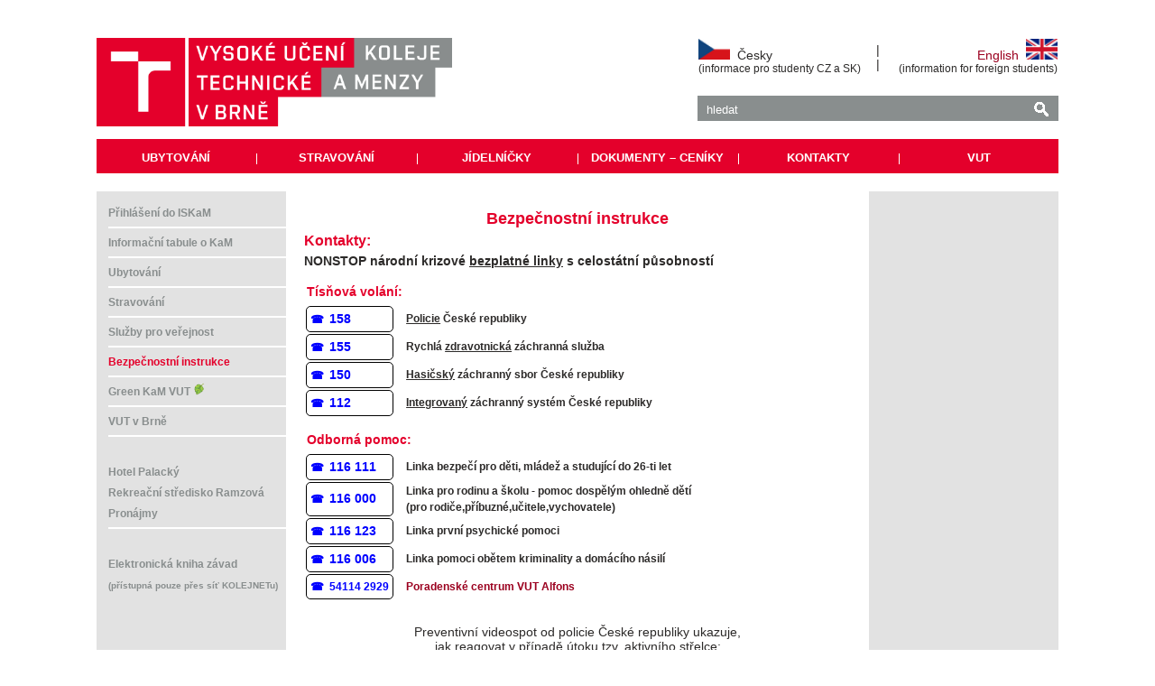

--- FILE ---
content_type: text/html; charset=utf-8
request_url: https://www.kam.vutbr.cz/?p=bezi
body_size: 14473
content:

<script type="text/javascript" language="JavaScript">
    //document.cookie = "screen_w=" + screen.width;  // v ASP pak screen_w = request.Cookies("screen_w")
    if (screen.width<1000 && location.pathname.indexOf("21default.asp")<0){ location.replace("https://www.kam.vutbr.cz/21default.aspx"+location.search);}
</script>



<!DOCTYPE html PUBLIC "-//W3C//DTD XHTML 1.0 Transitional//EN" "http://www.w3.org/TR/xhtml1/DTD/xhtml1-transitional.dtd">
<html xmlns="http://www.w3.org/1999/xhtml" xml:lang="cs" lang="cs">
<head>
<meta http-equiv="content-type" content="text/html; charset=utf-8" />
<meta name="description" content="Koleje a menzy VUT v Brně (KaM) zajišťují ubytování a stravování studentům a zaměstnancům VUT v Brně, případně i dalším zákazníkům."/>
<meta name="keywords" content="koleje,ubytování,hotel,hostel,menzy,stravování,restaurace,pronájem,reklama,billboard,kancelář,catering,Brno"/>

<meta name="robots" content="index,follow"/>
<meta name="googlebot" content="snippet,noarchive"/>

<meta name="google-site-verification" content="6pyZKOF3VMVVOcEHD1cPvE1Wvr2_FFtghTpUhyODwNQ" />
<title>Koleje a menzy VUT v Brně</title>
<link type="application/rss+xml" rel="alternate" title="Aktuality KaM" href="https://www.kam.vutbr.cz/rss.aspx"/>

<link type='text/css' href='Ystyl.css' rel='stylesheet' media='all'/>
<link type='text/css' href='stylobr.aspx' rel='stylesheet' media='all'/>
<link rel='shortcut icon' href='favicon.ico'/>
<script type='text/javascript' src='jskripty.js?t=20260122'></script>
</head><body><div id="infodiv" onClick="skryj();" alt="skryj"></div>




<div id="header" class="wrap group">

  <div id="sh1">

    <a href='?p=uvod'><img id='logokam' src='obr/KM_barevne_RGB_CZ.png' alt='logo KaM'/></a>

  </div>

  <div id="sh2">

    <table id="jazyky" style="margin: 42px 0 22px 0;"><tr>
      <th id="j1" style="font-size: 120%;"><img src='obr/cs.gif' style='width:35px;'/> &nbsp;Česky<br/><small>(informace pro studenty CZ a SK)</small></th>
      <th id="j2">|<br/>|</th>
      <th id="j3" style="font-size: 120%;"><a href='https://www.kam.vutbr.cz/english/default.aspx?p=news'>English &nbsp;<img src='obr/en.gif' style='width:35px;'/></a><br/><small>(information for foreign students)</small></th></tr>
    </table>

    <form method='get' action='#' id="f1">
      <input type='hidden' name='p' value='hled'/>
      <input type='text' class='hlvstup' name='co' value='' placeholder='hledat' id='i1'/><input type="image" name="obrazek" src="obr/lupa_hledani_n.png" id="i2">
    </form>

  </div>

</div>

<div class="wrap group"><div id="hornimenu" class="wrap group">

      <div class="hmtext"><a href="?p=nabu">UBYTOVÁNÍ</a></div><div class="hmoddel">|</div>
      <div class="hmtext"><a href="?p=prsm">STRAVOVÁNÍ</a></div><div class="hmoddel">|</div>
      <div class="hmtext"><a href="?p=otdo">JÍDELNÍČKY</a></div><div class="hmoddel">|</div>
      <div class="hmtext"><a href="?p=doku">DOKUMENTY – CENÍKY</a></div><div class="hmoddel">|</div>
      <div class="hmtext"><a href="?p=kont">KONTAKTY</a></div><div class="hmoddel">|</div>

      <div class="hmtext"><a href="https://www.vutbr.cz" target="_blank">VUT</a></div>


</div></div><div class="wrap group"><div id="article" class="wrap group">

  <div id="sa1">

    
<div id='lhmenu'>

<ul>
 <li><a href='?p=dois' target='_top' class='bmoff'>Přihlášení do ISKaM</a><hr></li>
 <li><a href='?p=okam' target='_top' class='bmoff'>Informační tabule o KaM</a>
  <ul class='uro1 dispnone'>
   <li><a href='?p=konf' target='_top' class='bmoff'>Kontakty, úřední hodiny</a>
    <ul class='uro2 dispnone'>
     <li><a href='?p=vede' target='_top' class='bmoff'>Vedení KaM</a></li>
     <li><a href='?p=kont' target='_top' class='bmoff'>Pracovníci a kontakty</a></li>
    </ul>
   </li>
   <li><a href='?p=doku' target='_top' class='bmoff'>Dokumenty a ceníky</a></li>
   <li><a href='?p=orst' target='_top' class='bmoff'>Organizační struktura</a></li>
   <li><a href='?p=hist' target='_top' class='bmoff'>Historie a současnost</a></li>
   <li><a href='?p=doku#castclanku5' target='_top' class='bmoff'>Výroční zprávy</a></li>
  </ul>
<hr> </li>
 <li><a href='?p=nabu' target='_top' class='bmoff'>Ubytování</a>
  <ul class='uro1 dispnone'>
   <li><a href='?p=admu' target='_top' class='bmoff'>Oddělení ubytování</a>
    <ul class='uro2 dispnone'>
     <li><a href='?p=adms' target='_top' class='bmoff'>Služby oddělení ubytování</a></li>
    </ul>
   </li>
   <li><a href='?p=ubst' target='_top' class='bmoff'>Ubytování studentů</a></li>
   <li><a href='?p=faqw' target='_top' class='bmoff'>Časté dotazy</a></li>
   <li><a href='?p=ubza' target='_top' class='bmoff'>Ubytování zaměstnanců</a></li>
   <li><a href='?p=krat' target='_top' class='bmoff'>Krátkodobé ubytování</a></li>
   <li><a href='?p=arek' target='_top' class='bmoff'>Areály kolejí</a>
    <ul class='uro2 dispnone'>
     <li><a href='?p=arko' target='_top' class='bmoff'>Koleje pod Palackého vrchem</a></li>
     <li><a href='?p=arpu' target='_top' class='bmoff'>Purkyňovy koleje</a></li>
     <li><a href='?p=arli' target='_top' class='bmoff'>Listovy koleje</a></li>
     <li><a href='?p=arma' target='_top' class='bmoff'>Mánesovy koleje</a></li>
     <li><a href='?p=arsp' target='_top' class='bmoff'>Penzion Starý pivovar</a></li>
     <li><a href='?p=eras' target='_top' class='bmoff'>Rezidence Erasmus</a></li>
    </ul>
   </li>
   <li><a href='https://www.kn.vutbr.cz/docs/info/jaknasit.html' target='_blank' class='bmoff'>Pokrytí WiFi</a></li>
   <li><a href='http://kam-vut-brno.pano3d.eu' target='_blank' class='bmoff'>Virtuální prohlídka</a></li>
   <li><a href='?p=prsk' target='_top' class='bmoff'>Služby na kolejích</a></li>
   <li><a href='?p=hote' target='_top' class='bmoff'>Hotelové ubytování</a>
    <ul class='uro2 dispnone'>
     <li><a href='https://www.kam.vutbr.cz/HP/default.aspx' target='_blank' class='bmoff'>Hotel Palacký</a></li>
     <li><a href='http://www.hotel-palacky.pano3d.cz' target='_blank' class='bmoff'>Virtuální prohlídka</a></li>
    </ul>
   </li>
   <li><a href='?p=rauv' target='_top' class='bmoff'>Rekreační ubytování</a>
    <ul class='uro2 dispnone'>
     <li><a href='?p=raak' target='_top' class='bmoff'>Kontakt</a></li>
     <li><a href='?p=rare' target='_top' class='bmoff'>Rezervace ubytování</a></li>
     <li><a href='?p=race' target='_top' class='bmoff'>Ceník</a></li>
     <li><a href='?p=raub' target='_top' class='bmoff'>Ubytování</a></li>
     <li><a href='?p=rast' target='_top' class='bmoff'>Stravování</a></li>
     <li><a href='?p=rado' target='_top' class='bmoff'>Doprava</a></li>
     <li><a href='?p=rafo' target='_top' class='bmoff'>Fotogalerie</a></li>
     <li><a href='?p=rasl' target='_top' class='bmoff'>Volný čas</a></li>
    </ul>
   </li>
  </ul>
<hr> </li>
 <li><a href='?p=prsm' target='_top' class='bmoff'>Stravování</a>
  <ul class='uro1 dispnone'>
   <li><a href='?p=otdo' target='_top' class='bmoff'>Jídelníček + otevírací doby</a></li>
   <li><a href='?p=nabs' target='_top' class='bmoff'>O stravovacích provozech</a></li>
   <li><a href='https://www.kn.vutbr.cz/docs/info/jaknasit.html' target='_blank' class='bmoff'>Pokrytí WiFi</a></li>
   <li><a href='?p=kpas' target='_top' class='bmoff'>Kniha přání a stížností</a></li>
   <li><a href='?p=oper' target='_top' class='bmoff'>Operace na kontě</a></li>
   <li><a href='http://www.purkynova.cz' target='_blank' class='bmoff'>Cateringové služby</a></li>
  </ul>
<hr> </li>
 <li><a href='?p=slve' target='_top' class='bmoff'>Služby pro veřejnost</a>
  <ul class='uro1 dispnone'>
   <li><a href='http://www.reklama-vut.cz' target='_blank' class='bmoff'>Pronájmy reklamních ploch</a></li>
   <li><a href='?p=prop' target='_top' class='bmoff'>Nebytové prostory k pronájmu</a></li>
   <li><a href='http://www.purkynova.cz' target='_blank' class='bmoff'>Cateringové služby</a></li>
  </ul>
<hr> </li>
 <li><a href='?p=bezi' target='_top' class='bmon'>Bezpečnostní instrukce</a><hr></li>
 <li><a href='?p=gren' target='_top' class='bmoff'>Green KaM VUT&nbsp;<img src='../obr/icon_leaf.png' width='7%' alt='Green Kam VUT'></img></a>
  <ul class='uro1 dispnone'>
   <li><a href='?p=gren&str=2' target='_top' class='bmoff'>Co a jak třídit</a></li>
   <li><a href='?p=gren&str=3' target='_top' class='bmoff'>Kde třídit</a></li>
   <li><a href='?p=gren&str=4' target='_top' class='bmoff'>Odpadové hospodářství</a></li>
  </ul>
<hr> </li>
 <li><a href='http://www.vutbr.cz' target='_blank' class='bmoff'>VUT v Brně</a><hr></li>
 <li><a href='' target='_top' class='bmoff'>&nbsp;</a></li>
 <li><a href='?p=hote' target='_top' class='bmoff'>Hotel Palacký</a></li>
 <li><a href='?p=rauv' target='_top' class='bmoff'>Rekreační středisko Ramzová</a></li>
 <li><a href='?p=slve' target='_top' class='bmoff'>Pronájmy</a><hr></li>
 <li><a href='' target='_top' class='bmoff'>&nbsp;</a></li>
 <li><a href='' target='_top' class='bmoff'>Elektronická kniha závad<br/><small>(přístupná pouze přes síť KOLEJNETu)</small></a></ul>

</div>


  </div>

  <div id="sa2">

    
<style>
a[href^="tel:"]:before {
  font-size:80%;
  content: "\260e";
  margin-right: 0.5em;
}
</style>
<h1 style="margin:0px 0px 5px 0px;padding:0px;"><center>Bezpečnostní instrukce</center></h1>
<h3 style="font-size:130%;margin:0px 0px 5px 0px;padding:0px;" class="r">Kontakty:</h3>
<b><big>NONSTOP národní krizové <ins>bezplatné linky</ins> s celostátní působností</big></b>
<br/>
<br/>
<table style="line-height:150%;width:100%;font-weight: bold;">
<tr><td colspan="2" class="r"><big>Tísňová volání:</big></td></tr>
<tr><td colspan="2"> </td></tr>
<tr><td style="font-size:120%; border: 1px solid black; border-radius: 5px; padding:4px; width:11%;"><a style="color:blue;" href="tel:158">158</a></td><td style="padding-left:2%;"><ins>Policie</ins> České republiky</td></tr>
<tr><td style="font-size:120%; border: 1px solid black; border-radius: 5px; padding:4px; width:11%;"><a style="color:blue;" href="tel:155">155</a></td><td style="padding-left:2%;">Rychlá <ins>zdravotnická</ins> záchranná služba</td></tr>
<tr><td style="font-size:120%; border: 1px solid black; border-radius: 5px; padding:4px; width:11%;"><a style="color:blue;" href="tel:150">150</a></td><td style="padding-left:2%;"><ins>Hasičský</ins> záchranný sbor České republiky</td></tr>
<tr><td style="font-size:120%; border: 1px solid black; border-radius: 5px; padding:4px; width:11%;"><a style="color:blue;" href="tel:112">112</a></td><td style="padding-left:2%;"><ins>Integrovaný</ins> záchranný systém České republiky</td></tr>

<tr><td colspan="2" style="padding:1%;"> </td></tr>  
<tr><td colspan="2" class="r"><big>Odborná pomoc:</big></td></tr>  
<tr><td colspan="2"> </td></tr>  

<tr><td style="font-size:120%; border: 1px solid black; border-radius: 5px; padding:4px; width:11%;"><a style="color:blue;" href="tel:116111">116&nbsp;111</a></td><td style="padding-left:2%;">Linka bezpečí pro děti, mládež a studující do 26-ti let</td></tr>
<tr><td style="font-size:120%; border: 1px solid black; border-radius: 5px; padding:4px; width:11%;"><a style="color:blue;" href="tel:116000">116&nbsp;000</a></td><td style="padding-left:2%;">Linka pro rodinu a školu - pomoc dospělým ohledně dětí<br/>(pro rodiče,příbuzné,učitele,vychovatele)</td></tr>
<tr><td style="font-size:120%; border: 1px solid black; border-radius: 5px; padding:4px; width:11%;"><a style="color:blue;" href="tel:116123">116&nbsp;123</a></td><td style="padding-left:2%;">Linka první psychické pomoci</td></tr>
<tr><td style="font-size:120%; border: 1px solid black; border-radius: 5px; padding:4px; width:11%;"><a style="color:blue;" href="tel:116006">116&nbsp;006</a></td><td style="padding-left:2%;">Linka pomoci obětem kriminality a domácího násilí</td></tr>

<tr><td style="font-size:120%; border: 1px solid black; border-radius: 5px; padding:4px; width:11%;"><a style="color:blue;" href="tel:+420541142929"><small>54114&nbsp;2929</small></a></td><td style="padding-left:2%;"><a href="https://alfons.vutbr.cz/o-nas/kontakty" target="_blank">Poradenské centrum VUT Alfons</a></td></tr>

</table>
<br/>
<blockquote><center><big>Preventivní videospot od policie České republiky ukazuje,<br/>jak reagovat v případě útoku tzv. aktivního střelce:</big><br/><br/>
<big><big><a href="https://www.youtube.com/watch?v=3Ierde6f9A0" target="_blank">"Utíkej - Schovej se - Bojuj"</a></big></big></center></blockquote>
<center><iframe src="https://www.youtube.com/embed/3Ierde6f9A0?autoplay=0&mute=1"></iframe></center>

  </div>

  <div id="sa3">

    <!-- include file="Ypan_pravy.aspx"-->
  

  </div>

</div></div>
<div id="footer" class="wrap group">

  <div id="sf1">

    Často navštěvované odkazy:<br/>
    <a href="?p=faqw">Časté dotazy – otázky a odpovědi – FAQ</a><br/>
<!-- 24.3.23 zrušeno (říkal Pepa)    <a href="?p=kred">Kreditní systém</a><br/> -->
    <a href="?p=urho">Úřední hodiny, otevírací doby</a><br/>

    <a href='?p=mase'>Mapa stránek</a><br/><br/>
    <a href="https://www.skm.vutbr.cz/app07" style="font-size:80%;"><sub>.</sub></a>
  </div>

  <div id="sf2">

    <strong>Kontakt:</strong><br/>
    Vysoké učení technické v Brně<br/>
    Koleje a menzy<br/>
    Kolejní 2905/2, 612 00 Brno<br/>
    IČ: 00216305, DIČ: CZ00216305<br/>

  </div>


  <div id="sf3">

    <a href="?p=admu" style="font-weight: bold;">Oddělení ubytování:</a><br/>
    54114-2931,2932,2933,2935<br/>
    <script>ema1("ubytovatelky")</script><br/><br/>
    <strong>Recepce Hotel Palacký:</strong><br/>
    541 142 968, 739 329 933<br/>
    <script>ema1("recepce")</script>

  </div>

  <div id="sf4">

    &copy; KaM VUT, 2026<br/><br/>
    Náměty a připomínky ke stránkám zasílejte, prosím, na adresu <script>ema1("webmaster")</script>.<br/><br/>

    On-line jídelníček pro Android:<br/>
    <A href='https://play.google.com/store/apps/details?id=cz.vut.mojevut' target='_blank'>Moje VUT</A><br/>
    <A href='https://play.google.com/store/apps/details?id=com.kudlav.kam' target='_blank'>KaM VUT</A>
  </div>

</div>




</body></html>



--- FILE ---
content_type: text/css
request_url: https://www.kam.vutbr.cz/Ystyl.css
body_size: 6836
content:

/* *********************************** */
/* styl pro responzivn� layout - start */
/* *********************************** */

/* general */

html { box-sizing: border-box; }

*, *:before, *:after { box-sizing: inherit; }

/* clearfix */

.group:before, .group:afer { content: " "; display: table; }

.group:afer { clear: both; }

/* layout */

.wrap { max-width: 1066px; margin: 0 auto; }

#article, #hornimenu, #sh1, #sh2, #sa1, #sa2, #sa3, #sf1, #sf2, #sf3, #sf4, #sf1a, .hmtext, .hmoddel {
 float: left; margin: 0; padding: 0; min-height: 38px;
}

#hornimenu { width: 100%; background: #E4002B /* �erven� */ ; }

#article, #sa1, #sa3 { background: #E2E2E2 /* �ed� */ ; }
#sa2 { background: white; }

#sh1 { width: 856px; }
#sh1 { width: calc(100% - 400px); } 
#sh2 { width: 400px; } 

.hmtext { width: 16.5%; }
.hmoddel { width: 0.2%; }

#sa1 { width: 210px; }
#sa2 { width: 646px; }
#sa3 { width: 210px; }

#sf1, #sf2, #sf3, #sf4 { width: 25%; }
#sf1a { width: 100%; text-align: center; }

/* *********************************** */
/* styl pro responzivn� layout - konec */
/* *********************************** */

body { margin: 0; padding: 0; color: #2C2A29 /* �ern� */ ; background-color: white; }

/*** mezery nad a pod bloky */

#article { margin: 20px 0 20px 0; }
#logokam { padding: 42px 0 0px 0; }
#logokame { padding: 42px 0 34px 0; }
/* #jazyky { margin: 42px 0 32px 0; } */
#sf1, #sf2, #sf3, #sf4, #sf1a { padding: 0 0 38px 0; }

/*** mezery nad a pod bloky */


#logokam { height: 140px; }
#logokame { height: 174px; }
#jazyky { width: 400px; border-collapse: collapse; border: none; }
#jazyky th { font-size: 120%; font-weight: normal; }
#j1 { text-align: left; width: 47%; }
#j2 { text-align: center; width: 6%; }
#j3 { text-align: right; width: 47%; }
#j1 img, #j3 img { vertical-align: baseline; width: 35px; }
#f1 { padding: 0 0 0 8px; margin: 0 0 20px 0; text-align: left; background-color: #898E8E; height: 28px; }
#i1 { color: white; background-color: #898E8E; border: 0; width: 364px; }
#i2 { vertical-align: bottom; }

.hmtext, .hmoddel { text-align: center; color: white; font-size: 80%; font-weight: bold; background: #E4002B; padding-top: 13px; }

#sa2 {
 padding: 20px !important;
 text-align: left;
 min-height: 500px;
}


/* pan_horni */

.hlavicka {
 text-align: left;
 width: 100%;
 padding: 50px 0 20px 0;
}
#hornimenu table {
 width: 99%;
}
#hornimenu th {
 width: 11%;
 color: white;
 font-weight: bold;
 text-align: center;
}
#hornimenu a, #hornimenu a:hover {
 color: white !important;
}

/* pan_horni */

/* hlavn� menu */

#lhmenu {
 padding: 0;
 margin: 0;
 text-align: left;
 color: #898E8E; /* �ed� */
 font-weight: bold;
 font-size: 11pt;
}

#lhmenu ul {
 text-align: left;
 list-style-type: none;
 padding-left: 1em;
 line-height: 1.8em !important;
 font-size: 90%;
}

#lhmenu ul li a {
 font-weight: bold;
 color: #898E8E; /* �ed� */
}

.bmon { color: #E4002B !important; } /* �erven� */
.bmoff { color: #898E8E; } /* �ed� */

.dispnone { display: none; }
.dispblock { display: block; }

hr {
 border: 0;
 color: white;
 background-color: white;
 height: 2px;
 margin: 3px 0 5px 0;
}

/* hlavn� menu */

* {
 font-family: Arial, Helvetica, sans-serif;
}

h1, .nadpis { color: #E4002B; }
h2, h3 { color: #898E8E; }
h1, .nadpis { font-size: 150%; }
h2 { font-size: 140%; }

img, form {
 margin: 0px;
 border: none;
}

#sa2, table {
 font-size: 9pt;
}

p, li {
 text-align: justify;
 font-size: 9pt;
}

ul {
 font-size: 9pt;
}

a, a:visited {
 text-decoration: none;
 color: #9B001F; /* tmav�-�erven� */
}

a:hover {
 text-decoration: underline;
 color: #E4002B !important; /* �erven� */
}

.r { color: #E4002B !important; }

.t { color: #9B001F !important; }


.probr {
 float: right;
 margin: 1px 0 1ex 2em;
 font-size: 9pt;
 font-style: italic;
 text-align: center;
}

.leobr {
 float: left;
 margin: 1px 2em 1ex 0;
 font-size: 9pt;
 font-style: italic;
 text-align: center;
}

.ceobr {
 margin: 1px auto 1ex auto;
 font-size: 9pt;
 font-style: italic;
 text-align: center;
}



.ntab {
 border-left: 1px Solid #898E8E;
 border-top: 1px Solid #898E8E;
}

.ntab th, .ntab td {
 padding: 0.5ex 1ex 0.5ex 1ex;
 border-right: 1px Solid #898E8E;
 border-bottom: 1px Solid #898E8E;
 text-align: center;
 font-size: 9pt !important;
}

.ntab td.levy, .ntab th.levy {
 text-align: left;
}

.ntab td.pravy, .ntab th.pravy {
 text-align: right;
}




.jjjaz1jjj { display: block; }
.jjjaz2jjj { display: none; }
.jjjaz3jjj { display: none; }




.vedtab {
 border: none;
 font-size: 10pt;
 margin-top: 1em;
 margin-bottom: 0;
}

.vedtab td {
 text-align: left;
 vertical-align: top;
}

.vedtab td.oddeleni {
 padding: 3em 1em 0 0;
 font-style: italic;
}

.vedtab td.popis {
 padding: 11px 1em 0 0;
 font-size: 9pt;
 text-align: justify;
}

.vedtab td.bocni {
 padding: 3em 0 0 0.5em;
 font-weight: bold;
 white-space: nowrap;
}

.vedtab td.kont {
 padding: 10px 0 0 0.5em;
}

.vedtab td.levejm {
 padding: 0 1em 0em 0;
}

.vedtab td.kontnadpis {
 padding: 0 0.5em 2em 0.5em;
}

.vedtab td.kontuved {
 padding: 0 0 2em 0.5em;
}

.aktualtab { margin-bottom: 1em; }
.aktualtab td { vertical-align: top; text-align: justify; padding-top: 0.5em; }
.aktualtab td.text { padding-left: 2ex; padding-bottom: 1em; }
.aktualtab td.text2 { padding-left: 2ex; }
.aktualtab td.datiko { text-align: center; white-space: nowrap; }
.aktualtab td.datiko img { margin-top: 9px; }

.nadpis { font-weight: bold; }
.nadpis div { float: right; font-size: 9pt; font-weight: normal; }

.ikonka {
	margin: 0 1ex 0 0;
	width: 16px;
	height: 16px;
}

#infodiv {
 position: absolute;
 top: -80px;
 text-align: left;
 border: 2px solid white;
 padding: 10px 16px 10px 16px;
 background-color: #E2E2E2;
 cursor: pointer;
 z-index: 999;
       border: none; border-radius: 10px;
                  -moz-box-shadow:    1px 1px 3px 1px black, inset 0 0 3px #000000;
                  -webkit-box-shadow: 1px 1px 3px 1px black, inset 0 0 3px #000000;
                  -ms-box-shadow:     1px 1px 3px 1px black, inset 0 0 3px #000000;
                  box-shadow:         2px 2px 9px 2px black, inset 0 0 3px #000000;
}


#virtframe { position: relative; left: -20px; top: 0px; width: 856px; height: 1000px; }



#footer { font-size: 80%; }


/* http://jecas.cz/placeholder */
::-webkit-input-placeholder { color: white; }
::-moz-placeholder { color: white; }


/* �erven� VUT #FF0028 i kdy� podle manu�lu m� b�t #E4002B */
/* �ern� VUT   #2C2A29 */
/* �ed� VUT    #898D8D nov� #898E8E */



@media print {

#sh2, #hornimenu, #sa1, #sf1, #sf4 { display: none; }
#sa2 { font-size: 120%; }
#sa2 { width: 800px; }
#sa3 { width: 0px; }
}


--- FILE ---
content_type: text/css; charset=utf-8
request_url: https://www.kam.vutbr.cz/stylobr.aspx
body_size: 2248
content:
.obrtyp2 {
  width:  64px;
  height: 92px;
  border: none;
  margin: 0 0 0 0;
}

.obrtyp15 {
  width:  40px;
  height: 40px;
  border: none;
  margin: 0 0 0 0;
}

.obrtyp17 {
  width:  150px;
  height: 120px;
  border: none;
  margin: 0 0 0 0;
}

.obrtyp18 {
  width:  250px;
  height: 200px;
  border: none;
  margin: 0 0 0 0;
}

.obrtyp23 {
  width:  64px;
  height: 64px;
  border: none;
  margin: 0 0 0 0;
}

.obrtyp24 {
  width:  150px;
  height: 150px;
  border: none;
  margin: 1px 0 1ex 2em;
}

.obrtyp25 {
  width:  200px;
  height: 180px;
  border: none;
  margin: 0 0 0 0;
}

.obrtyp26 {
  width:  250px;
  height: 166px;
  border: none;
  margin: 0 0 0 0;
}

.obrtyp27 {
  width:  324px;
  height: 244px;
  border: none;
  margin: 0 0 0 0;
}

.obrtyp28 {
  width:  364px;
  height: 241px;
  border: none;
  margin: 0 0 0 0;
}

.obrtyp29 {
  width:  278px;
  height: 430px;
  border: none;
  margin: 0 0 0 0;
}

.obrtyp34 {
  width:  250px;
  height: 295px;
  border: none;
  margin: 0 0 0 0;
}

.obrtyp35 {
  width:  270px;
  height: 366px;
  border: none;
  margin: 0 0 0 0;
}

.obrtyp36 {
  width:  895px;
  height: 509px;
  border: none;
  margin: 1ex 1ex 1ex 1ex;
}

.obrtyp37 {
  width:  550px;
  height: 88px;
  border: none;
  margin: 0 0 0 0;
}

.obrtyp38 {
  width:  480px;
  height: 360px;
  border: none;
  margin: 0 0 0 0;
}

.obrtyp39 {
  width:  160px;
  height: 128px;
  border: none;
  margin: 0 0 0 0;
}

.obrtyp40 {
  width:  auto;
  height: auto;
  border: none;
  margin: 0 0 0 0;
}

.obrtyp41 {
  width:  180px;
  height: 255px;
  border: none;
  margin: 1ex 1ex 1ex 1ex;
}

.obrtyp42 {
  width:  300px;
  height: 240px;
  border: none;
  margin: 1ex 1ex 1ex 1ex;
}

.obrtyp43 {
  width:  180px;
  height: 120px;
  border: none;
  margin: 1ex 1ex 1ex 1ex;
}

.obrtyp44 {
  width:  500px;
  height: 200px;
  border: none;
  margin: 1ex 1ex 1ex 1ex;
}

.obrtyp45 {
  width:  500px;
  height: 455px;
  border: none;
  margin: 1ex 1ex 1ex 1ex;
}

.obrtyp46 {
  width:  auto;
  height: auto;
  border: none;
  margin: 0 0 0 0;
}

.obrtyp47 {
  width:  200px;
  height: 250px;
  border: none;
  margin: 0 0 0 0;
}

.obrtyp49 {
  width:  288px;
  height: 216px;
  border: none;
  margin: 0 0 0 0;
}



--- FILE ---
content_type: application/javascript
request_url: https://www.kam.vutbr.cz/jskripty.js?t=20260122
body_size: 1208
content:
function externalLinks() {
 if (!document.getElementsByTagName) return;
 var anchors = document.getElementsByTagName("a");
 for (var i=0; i<anchors.length; i++) {
   var anchor = anchors[i];
   if (anchor.getAttribute("href") &&
       anchor.getAttribute("rel") == "external")
     anchor.target = "_blank";
 }
}

window.onload = externalLinks;


// v doméně skm jen jméno, v jiných doménách celý majl
function edom(uziv) { return ((uziv=="recepce")?"hotel-palacky.cz":"skm.vutbr.cz")};
eza1 = "&#64;";
eza2 = "@"; // nutné v ema2 použít eza2, ne eza1
eamp = "&#39;";
function ema1(uziv) { document.write('<a href="javascript:ema2('+eamp+uziv+eamp+')">'+uziv+((uziv.indexOf('@')>-1)?'':eza1+edom(uziv))+'</a>') };
function ema2(uziv) { n=window.open('ma'+'il'+'to:'+uziv+((uziv.indexOf('@')>-1)?'':eza2+edom(uziv)));if (n) n.close() };
// ve FF nutné udělat n.close(), protože se otevíralo i s mailem prázdné okno, při n= se otevírá okno i v Opeře, ale také se zavře, bez n= se neotvíralo


function kontOPS() {
k = ''

var dd = new Date();
var dz = new Date("2019-07-02");
var dk = new Date("2019-07-19");
if (dd > dz && dd < dk ) { k += '<b class="r"><ins>Z důvodu čerpání dovolené</ins> nás prosím s dotazy na rezervace<br/><ins>kontaktujte až po 18.7.2019</ins>. Děkujeme za pochopení.</b><br/><br/>'}

k += '<B>Kontakt – rezervace</B><BR>';
k += '<A href="?p=admu">Oddělení ubytování</A><BR>';
k += 'blok A06, dveře 028<BR>612 00 Brno, Kolejní 2<BR>';
k += 'tel.: +420 54114 2935<BR>';
k += '<script>ema1("brazdova")</script><BR>';
k += '<script>ema1("ubytovatelky")</script>';
k += '<br/><ins>Správce RS Ramzová</ins><br/><b>Svoboda Jiří</b><br/>tel.: +420 605 726 897<br/>'
document.write(k);
}

function kontOPSm() {
k  = '<B>Kontakt – rezervace</B><BR>';
k += '<A href="?p=oops">Oddělení ubytování</A><BR>';
k += 'blok A06, dveře 029<BR>612 00 Brno, Kolejní 2<BR>';
k += 'tel.: +420 54114 2931<BR>';
// k += 'tel.: +420 541 142 960<BR>';
// k += 'fax: +420 541 142 965<BR>';
// k += '<script>ema1("kmonicko")</script>';
k += '<script>ema1("ubytovatelky")</script>';
document.write(k);
}

function kontPron() {
document.write('<script>ema1("pronajmy")</script>, 541 142 944')
}


function otevrivokno(odkaz) {
  a=window.open(odkaz, "_blank", "width=950,height=700,toolbar=no,status=yes,menubar=no,scrollbars=yes,resizable=yes,left=50,top=50");
  if (!a) document.location=odkaz;
  return false;
}
function otevriokno(odkaz) {
  a=window.open(odkaz, "_blank", "width=750,height=550,toolbar=no,status=yes,menubar=no,scrollbars=yes,resizable=yes,left=100,top=100");
  if (!a) document.location=odkaz;
  return false;
}  
function otevrimokno(odkaz) {
  //a=window.open(odkaz, "_blank", "width=500,height=400,toolbar=no,status=yes,menubar=no,scrollbars=yes,resizable=yes,left=200,top=200");
  a=window.open(odkaz, "_blank", "width=750,height=550,toolbar=no,status=yes,menubar=no,scrollbars=yes,resizable=yes,left=100,top=100");
  if (!a) document.location=odkaz;
  return false;
}
function oo(oddeleni) {
  otevrimokno("https://www.kam.vutbr.cz/skripty/oddeleni.aspx?id="+oddeleni);
  return false;
}
function op(skfunkce) {
  otevrimokno("https://www.kam.vutbr.cz/skripty/spfce.aspx?id="+skfunkce);
  return false;
}
function skryj() {
  document.getElementById("infodiv").innerHTML = "";
  document.getElementById("infodiv").style.top = "-80px";
}
